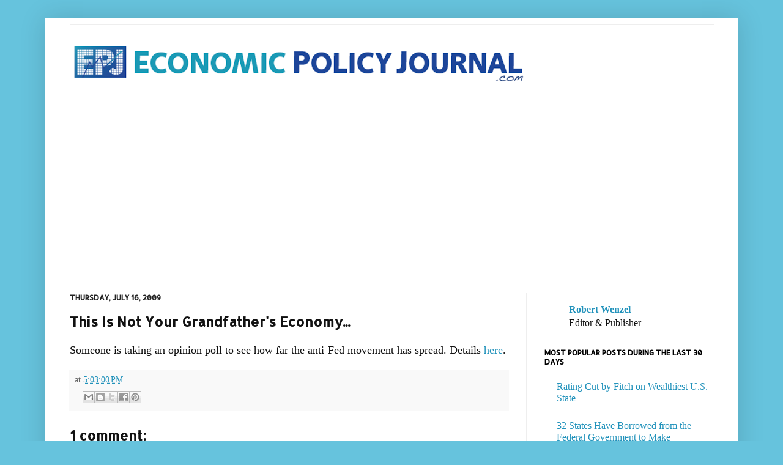

--- FILE ---
content_type: text/html; charset=UTF-8
request_url: https://www.economicpolicyjournal.com/b/stats?style=BLACK_TRANSPARENT&timeRange=ALL_TIME&token=APq4FmDy8MmbFsJK-hC7_AObPB32PFIUfHGE-z3oFgLdcxdL0ElJkU872wKlmycpcsJjba9U4hb4fFav8WxoQHC4tBKg5PdKwQ
body_size: 47
content:
{"total":67664238,"sparklineOptions":{"backgroundColor":{"fillOpacity":0.1,"fill":"#000000"},"series":[{"areaOpacity":0.3,"color":"#202020"}]},"sparklineData":[[0,70],[1,62],[2,41],[3,57],[4,24],[5,25],[6,18],[7,16],[8,18],[9,18],[10,16],[11,12],[12,11],[13,16],[14,21],[15,28],[16,30],[17,23],[18,21],[19,15],[20,26],[21,37],[22,24],[23,20],[24,65],[25,26],[26,22],[27,100],[28,94],[29,6]],"nextTickMs":3458}

--- FILE ---
content_type: text/html; charset=utf-8
request_url: https://www.google.com/recaptcha/api2/aframe
body_size: 117
content:
<!DOCTYPE HTML><html><head><meta http-equiv="content-type" content="text/html; charset=UTF-8"></head><body><script nonce="OOLxhyb7UBUISnYiE9lwoA">/** Anti-fraud and anti-abuse applications only. See google.com/recaptcha */ try{var clients={'sodar':'https://pagead2.googlesyndication.com/pagead/sodar?'};window.addEventListener("message",function(a){try{if(a.source===window.parent){var b=JSON.parse(a.data);var c=clients[b['id']];if(c){var d=document.createElement('img');d.src=c+b['params']+'&rc='+(localStorage.getItem("rc::a")?sessionStorage.getItem("rc::b"):"");window.document.body.appendChild(d);sessionStorage.setItem("rc::e",parseInt(sessionStorage.getItem("rc::e")||0)+1);localStorage.setItem("rc::h",'1769057538591');}}}catch(b){}});window.parent.postMessage("_grecaptcha_ready", "*");}catch(b){}</script></body></html>